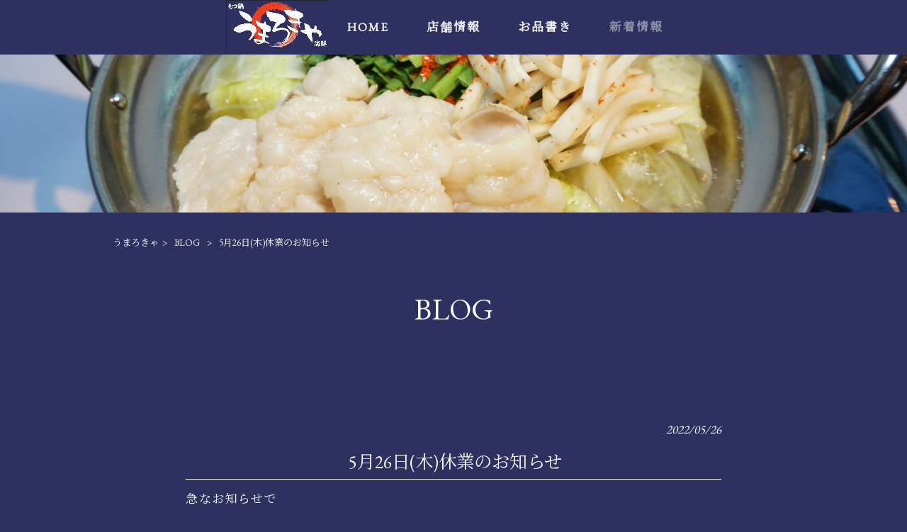

--- FILE ---
content_type: text/html; charset=UTF-8
request_url: https://umarokya.com/blog/5%E6%9C%8826%E6%97%A5%E6%9C%A8%E4%BC%91%E6%A5%AD%E3%81%AE%E3%81%8A%E7%9F%A5%E3%82%89%E3%81%9B/
body_size: 10782
content:
<!DOCTYPE html>
<html dir="ltr" lang="ja">
<head>
<meta name="format-detection" content="telephone=no">
<meta charset="UTF-8">
<meta name="viewport" content="width=device-width, user-scalable=yes, maximum-scale=1.0, minimum-scale=1.0">



<link rel="stylesheet" type="text/css" media="all" href="https://umarokya.com/struct/wp-content/plugins/vision-crafts/themes/mrp09/font/css/all.min.css">
<link rel="stylesheet" type="text/css" media="all" href="https://umarokya.com/struct/wp-content/plugins/vision-crafts/themes/mrp09/font/css/v4-shims.min.css">


<link rel="stylesheet" type="text/css" media="all" href="https://umarokya.com/struct/wp-content/plugins/vision-crafts/themes/mrp09/css/animate.css">
<link rel="pingback" href="https://umarokya.com/struct/xmlrpc.php">
	<style>img:is([sizes="auto" i], [sizes^="auto," i]) { contain-intrinsic-size: 3000px 1500px }</style>
	
		<!-- All in One SEO 4.9.3 - aioseo.com -->
		<title>5月26日(木)休業のお知らせ | うまろきゃ</title>
	<meta name="description" content="急なお知らせで 誠に申し訳ございませんが 5月26日(木)はお休みさせて頂きます よろしくお願い申し上げます🙇‍♂️" />
	<meta name="robots" content="max-image-preview:large" />
	<meta name="author" content="um-mp0828"/>
	<link rel="canonical" href="https://umarokya.com/blog/5%e6%9c%8826%e6%97%a5%e6%9c%a8%e4%bc%91%e6%a5%ad%e3%81%ae%e3%81%8a%e7%9f%a5%e3%82%89%e3%81%9b/" />
	<meta name="generator" content="All in One SEO (AIOSEO) 4.9.3" />
		<script type="application/ld+json" class="aioseo-schema">
			{"@context":"https:\/\/schema.org","@graph":[{"@type":"Article","@id":"https:\/\/umarokya.com\/blog\/5%e6%9c%8826%e6%97%a5%e6%9c%a8%e4%bc%91%e6%a5%ad%e3%81%ae%e3%81%8a%e7%9f%a5%e3%82%89%e3%81%9b\/#article","name":"5\u670826\u65e5(\u6728)\u4f11\u696d\u306e\u304a\u77e5\u3089\u305b | \u3046\u307e\u308d\u304d\u3083","headline":"5\u670826\u65e5(\u6728)\u4f11\u696d\u306e\u304a\u77e5\u3089\u305b","author":{"@id":"https:\/\/umarokya.com\/author\/um-mp0828\/#author"},"publisher":{"@id":"https:\/\/umarokya.com\/#organization"},"datePublished":"2022-05-26T13:58:41+09:00","dateModified":"2022-05-26T13:58:41+09:00","inLanguage":"ja","mainEntityOfPage":{"@id":"https:\/\/umarokya.com\/blog\/5%e6%9c%8826%e6%97%a5%e6%9c%a8%e4%bc%91%e6%a5%ad%e3%81%ae%e3%81%8a%e7%9f%a5%e3%82%89%e3%81%9b\/#webpage"},"isPartOf":{"@id":"https:\/\/umarokya.com\/blog\/5%e6%9c%8826%e6%97%a5%e6%9c%a8%e4%bc%91%e6%a5%ad%e3%81%ae%e3%81%8a%e7%9f%a5%e3%82%89%e3%81%9b\/#webpage"},"articleSection":"BLOG"},{"@type":"BreadcrumbList","@id":"https:\/\/umarokya.com\/blog\/5%e6%9c%8826%e6%97%a5%e6%9c%a8%e4%bc%91%e6%a5%ad%e3%81%ae%e3%81%8a%e7%9f%a5%e3%82%89%e3%81%9b\/#breadcrumblist","itemListElement":[{"@type":"ListItem","@id":"https:\/\/umarokya.com#listItem","position":1,"name":"Home","item":"https:\/\/umarokya.com","nextItem":{"@type":"ListItem","@id":"https:\/\/umarokya.com\/.\/blog\/#listItem","name":"BLOG"}},{"@type":"ListItem","@id":"https:\/\/umarokya.com\/.\/blog\/#listItem","position":2,"name":"BLOG","item":"https:\/\/umarokya.com\/.\/blog\/","nextItem":{"@type":"ListItem","@id":"https:\/\/umarokya.com\/blog\/5%e6%9c%8826%e6%97%a5%e6%9c%a8%e4%bc%91%e6%a5%ad%e3%81%ae%e3%81%8a%e7%9f%a5%e3%82%89%e3%81%9b\/#listItem","name":"5\u670826\u65e5(\u6728)\u4f11\u696d\u306e\u304a\u77e5\u3089\u305b"},"previousItem":{"@type":"ListItem","@id":"https:\/\/umarokya.com#listItem","name":"Home"}},{"@type":"ListItem","@id":"https:\/\/umarokya.com\/blog\/5%e6%9c%8826%e6%97%a5%e6%9c%a8%e4%bc%91%e6%a5%ad%e3%81%ae%e3%81%8a%e7%9f%a5%e3%82%89%e3%81%9b\/#listItem","position":3,"name":"5\u670826\u65e5(\u6728)\u4f11\u696d\u306e\u304a\u77e5\u3089\u305b","previousItem":{"@type":"ListItem","@id":"https:\/\/umarokya.com\/.\/blog\/#listItem","name":"BLOG"}}]},{"@type":"Organization","@id":"https:\/\/umarokya.com\/#organization","name":"\u3046\u307e\u308d\u304d\u3083","url":"https:\/\/umarokya.com\/"},{"@type":"Person","@id":"https:\/\/umarokya.com\/author\/um-mp0828\/#author","url":"https:\/\/umarokya.com\/author\/um-mp0828\/","name":"um-mp0828","image":{"@type":"ImageObject","@id":"https:\/\/umarokya.com\/blog\/5%e6%9c%8826%e6%97%a5%e6%9c%a8%e4%bc%91%e6%a5%ad%e3%81%ae%e3%81%8a%e7%9f%a5%e3%82%89%e3%81%9b\/#authorImage","url":"https:\/\/secure.gravatar.com\/avatar\/03f7f8a19acb617c1438a908c2afb06cdaf3c8abb6ed779e7d6f9ad4fd48d13e?s=96&d=mm&r=g","width":96,"height":96,"caption":"um-mp0828"}},{"@type":"WebPage","@id":"https:\/\/umarokya.com\/blog\/5%e6%9c%8826%e6%97%a5%e6%9c%a8%e4%bc%91%e6%a5%ad%e3%81%ae%e3%81%8a%e7%9f%a5%e3%82%89%e3%81%9b\/#webpage","url":"https:\/\/umarokya.com\/blog\/5%e6%9c%8826%e6%97%a5%e6%9c%a8%e4%bc%91%e6%a5%ad%e3%81%ae%e3%81%8a%e7%9f%a5%e3%82%89%e3%81%9b\/","name":"5\u670826\u65e5(\u6728)\u4f11\u696d\u306e\u304a\u77e5\u3089\u305b | \u3046\u307e\u308d\u304d\u3083","description":"\u6025\u306a\u304a\u77e5\u3089\u305b\u3067 \u8aa0\u306b\u7533\u3057\u8a33\u3054\u3056\u3044\u307e\u305b\u3093\u304c 5\u670826\u65e5(\u6728)\u306f\u304a\u4f11\u307f\u3055\u305b\u3066\u9802\u304d\u307e\u3059 \u3088\u308d\u3057\u304f\u304a\u9858\u3044\u7533\u3057\u4e0a\u3052\u307e\u3059\ud83d\ude47\u200d\u2642\ufe0f","inLanguage":"ja","isPartOf":{"@id":"https:\/\/umarokya.com\/#website"},"breadcrumb":{"@id":"https:\/\/umarokya.com\/blog\/5%e6%9c%8826%e6%97%a5%e6%9c%a8%e4%bc%91%e6%a5%ad%e3%81%ae%e3%81%8a%e7%9f%a5%e3%82%89%e3%81%9b\/#breadcrumblist"},"author":{"@id":"https:\/\/umarokya.com\/author\/um-mp0828\/#author"},"creator":{"@id":"https:\/\/umarokya.com\/author\/um-mp0828\/#author"},"datePublished":"2022-05-26T13:58:41+09:00","dateModified":"2022-05-26T13:58:41+09:00"},{"@type":"WebSite","@id":"https:\/\/umarokya.com\/#website","url":"https:\/\/umarokya.com\/","name":"\u3046\u307e\u308d\u304d\u3083","inLanguage":"ja","publisher":{"@id":"https:\/\/umarokya.com\/#organization"}}]}
		</script>
		<!-- All in One SEO -->

<link rel='dns-prefetch' href='//static.addtoany.com' />
		<!-- This site uses the Google Analytics by MonsterInsights plugin v9.11.1 - Using Analytics tracking - https://www.monsterinsights.com/ -->
		<!-- Note: MonsterInsights is not currently configured on this site. The site owner needs to authenticate with Google Analytics in the MonsterInsights settings panel. -->
					<!-- No tracking code set -->
				<!-- / Google Analytics by MonsterInsights -->
		<script type="text/javascript">
/* <![CDATA[ */
window._wpemojiSettings = {"baseUrl":"https:\/\/s.w.org\/images\/core\/emoji\/16.0.1\/72x72\/","ext":".png","svgUrl":"https:\/\/s.w.org\/images\/core\/emoji\/16.0.1\/svg\/","svgExt":".svg","source":{"concatemoji":"https:\/\/umarokya.com\/struct\/wp-includes\/js\/wp-emoji-release.min.js"}};
/*! This file is auto-generated */
!function(s,n){var o,i,e;function c(e){try{var t={supportTests:e,timestamp:(new Date).valueOf()};sessionStorage.setItem(o,JSON.stringify(t))}catch(e){}}function p(e,t,n){e.clearRect(0,0,e.canvas.width,e.canvas.height),e.fillText(t,0,0);var t=new Uint32Array(e.getImageData(0,0,e.canvas.width,e.canvas.height).data),a=(e.clearRect(0,0,e.canvas.width,e.canvas.height),e.fillText(n,0,0),new Uint32Array(e.getImageData(0,0,e.canvas.width,e.canvas.height).data));return t.every(function(e,t){return e===a[t]})}function u(e,t){e.clearRect(0,0,e.canvas.width,e.canvas.height),e.fillText(t,0,0);for(var n=e.getImageData(16,16,1,1),a=0;a<n.data.length;a++)if(0!==n.data[a])return!1;return!0}function f(e,t,n,a){switch(t){case"flag":return n(e,"\ud83c\udff3\ufe0f\u200d\u26a7\ufe0f","\ud83c\udff3\ufe0f\u200b\u26a7\ufe0f")?!1:!n(e,"\ud83c\udde8\ud83c\uddf6","\ud83c\udde8\u200b\ud83c\uddf6")&&!n(e,"\ud83c\udff4\udb40\udc67\udb40\udc62\udb40\udc65\udb40\udc6e\udb40\udc67\udb40\udc7f","\ud83c\udff4\u200b\udb40\udc67\u200b\udb40\udc62\u200b\udb40\udc65\u200b\udb40\udc6e\u200b\udb40\udc67\u200b\udb40\udc7f");case"emoji":return!a(e,"\ud83e\udedf")}return!1}function g(e,t,n,a){var r="undefined"!=typeof WorkerGlobalScope&&self instanceof WorkerGlobalScope?new OffscreenCanvas(300,150):s.createElement("canvas"),o=r.getContext("2d",{willReadFrequently:!0}),i=(o.textBaseline="top",o.font="600 32px Arial",{});return e.forEach(function(e){i[e]=t(o,e,n,a)}),i}function t(e){var t=s.createElement("script");t.src=e,t.defer=!0,s.head.appendChild(t)}"undefined"!=typeof Promise&&(o="wpEmojiSettingsSupports",i=["flag","emoji"],n.supports={everything:!0,everythingExceptFlag:!0},e=new Promise(function(e){s.addEventListener("DOMContentLoaded",e,{once:!0})}),new Promise(function(t){var n=function(){try{var e=JSON.parse(sessionStorage.getItem(o));if("object"==typeof e&&"number"==typeof e.timestamp&&(new Date).valueOf()<e.timestamp+604800&&"object"==typeof e.supportTests)return e.supportTests}catch(e){}return null}();if(!n){if("undefined"!=typeof Worker&&"undefined"!=typeof OffscreenCanvas&&"undefined"!=typeof URL&&URL.createObjectURL&&"undefined"!=typeof Blob)try{var e="postMessage("+g.toString()+"("+[JSON.stringify(i),f.toString(),p.toString(),u.toString()].join(",")+"));",a=new Blob([e],{type:"text/javascript"}),r=new Worker(URL.createObjectURL(a),{name:"wpTestEmojiSupports"});return void(r.onmessage=function(e){c(n=e.data),r.terminate(),t(n)})}catch(e){}c(n=g(i,f,p,u))}t(n)}).then(function(e){for(var t in e)n.supports[t]=e[t],n.supports.everything=n.supports.everything&&n.supports[t],"flag"!==t&&(n.supports.everythingExceptFlag=n.supports.everythingExceptFlag&&n.supports[t]);n.supports.everythingExceptFlag=n.supports.everythingExceptFlag&&!n.supports.flag,n.DOMReady=!1,n.readyCallback=function(){n.DOMReady=!0}}).then(function(){return e}).then(function(){var e;n.supports.everything||(n.readyCallback(),(e=n.source||{}).concatemoji?t(e.concatemoji):e.wpemoji&&e.twemoji&&(t(e.twemoji),t(e.wpemoji)))}))}((window,document),window._wpemojiSettings);
/* ]]> */
</script>

			<link rel='stylesheet' type='text/css' href='https://fonts.googleapis.com/css?family=EB Garamond|Noto Serif TC' />
			<style>
				html {
					font-size:106% !important;
				}
				body {
					font-family:'EB Garamond' , 'Noto Serif TC' !important;
					background-color:#2e315f;
					color:#ffffff !important;
				}
				h1 , h2 , h3 , h4 , h5 , #mainNav .panel ul li {
					font-family:'EB Garamond' , 'Noto Serif TC' !important;
				}
				input, textarea, select, button {
					font-family:'EB Garamond' , 'Noto Serif TC' !important;
				}
				#footer ul li {
					font-family:'EB Garamond' , 'Noto Serif TC' !important;
				}
				p.maintext , p.subtext {
					font-family:'EB Garamond' , 'Noto Serif TC' !important;
					color:#f2f2f2 !important;
				}
				p.maintext {
					font-size: 500% !important;
				}
				p.subtext {
					font-size: 350% !important;
				}
				@media screen and (max-width: 768px) {
					p.maintext {
						font-size: 15vw !important;
					}
					p.subtext {
						font-size: 12vw !important;
					}
				}
				h1.title {
					color:#ffffff !important;
				}
				.text_base_color {
					color:#2e315f !important;
				}
				.text_main_color {
					color:#ffffff !important;
				}
				.text_sub_color {
					color:#f03e23 !important;
				}
				.text_accent_color {
					color:#ffffff !important;
				}
				.text_default_black {
					color:#252525 !important;
				}
				.text_default_white {
					color:#f2f2f2 !important;
				}
				.bg_base_color {
					background-color:#2e315f !important;
				}
				.bg_main_color {
					background-color:#ffffff !important;
				}
				.bg_sub_color {
					background-color:#f03e23 !important;
				}
				.bg_accent_color {
					background-color:#ffffff !important;
				}
				.bg_default_black {
					background-color:#252525 !important;
				}
				.bg_default_white {
					background-color:#f2f2f2 !important;
				}
				.border_base_color {
					border-color:#2e315f !important;
				}
				.border_main_color {
					border-color:#ffffff !important;
				}
				.border_sub_color {
					border-color:#f03e23 !important;
				}
				.border_accent_color {
					border-color:#ffffff !important;
				}
				.border_default_black {
					border-color:#252525 !important;
				}
				.border_default_white {
					border-color:#f2f2f2 !important;
				}
				div#mainImgfix {
					background-color:none !important;
				}
				#visiocra_slider_items .prev_next_icon {
					color:#f2f2f2 !important;
				}
		
				div#mainImg[number='1'] , div.preload_main_img[number='1'] {
					background-image:url(https://umarokya.com/struct/wp-content/uploads/line_oa_chat_190925_112549.jpg);
				}
			
				@media all and (orientation: portrait) {
					div#mainImgfix ,
					div#mainImg {
						height:100vh;
					}
					div#mainImg {
						background-position-x:center
					}
				}
				a:not(.ab-item) ,
				a:not(.ab-item):hover ,
				a:not(.ab-item):active {
					color:#ffffff !important;
				}
				.post_lists .categories ,
				.post_lists.list_type_1b .date ,
				.post_lists.list_type_2b .date ,
				.post_lists.list_type_4b .date {
					background-color:#ffffff !important;
					color:#ffffff !important;
				}
				.post_lists .categories ,
				.post_lists .categories a ,
				.post_lists.list_type_1b .date ,
				.post_lists.list_type_1b .date a ,
				.post_lists.list_type_2b .date ,
				.post_lists.list_type_2b .date a ,
				.post_lists.list_type_4b .date ,
				.post_lists.list_type_4b .date a {
					color:#f03e23 !important;
				}
				.post_lists .title {
					border-color:#ffffff !important;
				}
				.share-btn {
					border-color:#ffffff !important;
				}
				.post_lists .more_link a ,
				.post_link a {
					background-color:#2e315f !important;
					border-color:#ffffff !important;
					color:#ffffff !important;
				}
				.single h2.first {
					color:#ffffff !important;
					border-color:#ffffff !important;
				}
				.single .tags {
					background-color:#ffffff !important;
				}
				.single .tags a {
					color:#ffffff !important;
				}
				ul.menu * {
					color:#ffffff !important;
				}
				#header ul.menu * {
					color:#f2f2f2 !important;
				}
				#header .sub-menu {
					background-color:#2e315f !important;
				}
				#header ul.menu a:hover {
					border-bottom:1px solid #ffffff !important;
				}
				#header ul.menu a:hover {
					border-bottom:1px solid #f2f2f2 !important;
				}
				#footer ul.menu * , #copyright .copyright {
					color:#f2f2f2 !important;
				}
				#copyright .copyright {
					color:#f2f2f2 !important;
				}
				#footer ul.menu a:hover {
					border-bottom:1px solid #ffffff !important;
				}
				#footer ul.menu a:hover {
					border-bottom:1px solid #f2f2f2 !important;
				}
		
				.sticky-header .site-header {
					background-color:#2e315f !important;
				}
				@media only screen and (max-width: 1024px) {
					.sticky-header .site-header {
						background-color:transparent !important;
					}
					.sticky-header #mainImgfix #header-layout,
					.sticky-header #header-layout ,
					#menu-trigger::after ,
					#right-panel {
						background-color:#2e315f !important;
					}
					.menu-trigger-fix span {
						background-color:#f2f2f2 !important;
					}
				}
				input[type='submit'], input[type='reset'], input[type='button']
				input[type='submit']:hover, input[type='reset']:hover, input[type='button']:hover ,
				.linkBtn {
					background:#ffffff !important;
					color:#f03e23 !important;
				}
				.linkBtn:after {
					border-color:#ffffff !important;
				}
				.linkBtn a,
				.linkBtn a:hover {
					color:#f03e23 !important;
				}
				#copyright {
					background:#f03e23 !important;
				}
				#footer {
					background:rgba( 240 , 62 , 35 , 0.1 ) !important;
				}
				#socialicon a {
					color:#ffffff !important;
				}
				section.content-template div.post a {
					color:#ffffff;
				}
				.wpcf7-form div.wpcf7-validation-errors ,
				div.wpcf7-acceptance-missing {
					border:none;
				}
				.wpcf7-form div.wpcf7-validation-errors {
					background-color:#ffffff;
					color:#2e315f;
				}
		</style>
		<style>
			#header {
				background-color:#2e315f !important;
			}
		</style>
	<link rel='stylesheet' id='vc-module-style-css' href='https://umarokya.com/struct/wp-content/plugins/vision-crafts/css/module.css?amp;v=1.13.4-dev' type='text/css' media='all' />
<link rel='stylesheet' id='visiocra-parent-style-css' href='https://umarokya.com/struct/wp-content/plugins/vision-crafts/themes/mrp09/style.css?amp;v=1.13.4-dev' type='text/css' media='all' />
<style id='wp-emoji-styles-inline-css' type='text/css'>

	img.wp-smiley, img.emoji {
		display: inline !important;
		border: none !important;
		box-shadow: none !important;
		height: 1em !important;
		width: 1em !important;
		margin: 0 0.07em !important;
		vertical-align: -0.1em !important;
		background: none !important;
		padding: 0 !important;
	}
</style>
<style id='classic-theme-styles-inline-css' type='text/css'>
/*! This file is auto-generated */
.wp-block-button__link{color:#fff;background-color:#32373c;border-radius:9999px;box-shadow:none;text-decoration:none;padding:calc(.667em + 2px) calc(1.333em + 2px);font-size:1.125em}.wp-block-file__button{background:#32373c;color:#fff;text-decoration:none}
</style>
<link rel='stylesheet' id='aioseo/css/src/vue/standalone/blocks/table-of-contents/global.scss-css' href='https://umarokya.com/struct/wp-content/plugins/all-in-one-seo-pack/dist/Lite/assets/css/table-of-contents/global.e90f6d47.css' type='text/css' media='all' />
<style id='global-styles-inline-css' type='text/css'>
:root{--wp--preset--aspect-ratio--square: 1;--wp--preset--aspect-ratio--4-3: 4/3;--wp--preset--aspect-ratio--3-4: 3/4;--wp--preset--aspect-ratio--3-2: 3/2;--wp--preset--aspect-ratio--2-3: 2/3;--wp--preset--aspect-ratio--16-9: 16/9;--wp--preset--aspect-ratio--9-16: 9/16;--wp--preset--color--black: #000000;--wp--preset--color--cyan-bluish-gray: #abb8c3;--wp--preset--color--white: #ffffff;--wp--preset--color--pale-pink: #f78da7;--wp--preset--color--vivid-red: #cf2e2e;--wp--preset--color--luminous-vivid-orange: #ff6900;--wp--preset--color--luminous-vivid-amber: #fcb900;--wp--preset--color--light-green-cyan: #7bdcb5;--wp--preset--color--vivid-green-cyan: #00d084;--wp--preset--color--pale-cyan-blue: #8ed1fc;--wp--preset--color--vivid-cyan-blue: #0693e3;--wp--preset--color--vivid-purple: #9b51e0;--wp--preset--gradient--vivid-cyan-blue-to-vivid-purple: linear-gradient(135deg,rgba(6,147,227,1) 0%,rgb(155,81,224) 100%);--wp--preset--gradient--light-green-cyan-to-vivid-green-cyan: linear-gradient(135deg,rgb(122,220,180) 0%,rgb(0,208,130) 100%);--wp--preset--gradient--luminous-vivid-amber-to-luminous-vivid-orange: linear-gradient(135deg,rgba(252,185,0,1) 0%,rgba(255,105,0,1) 100%);--wp--preset--gradient--luminous-vivid-orange-to-vivid-red: linear-gradient(135deg,rgba(255,105,0,1) 0%,rgb(207,46,46) 100%);--wp--preset--gradient--very-light-gray-to-cyan-bluish-gray: linear-gradient(135deg,rgb(238,238,238) 0%,rgb(169,184,195) 100%);--wp--preset--gradient--cool-to-warm-spectrum: linear-gradient(135deg,rgb(74,234,220) 0%,rgb(151,120,209) 20%,rgb(207,42,186) 40%,rgb(238,44,130) 60%,rgb(251,105,98) 80%,rgb(254,248,76) 100%);--wp--preset--gradient--blush-light-purple: linear-gradient(135deg,rgb(255,206,236) 0%,rgb(152,150,240) 100%);--wp--preset--gradient--blush-bordeaux: linear-gradient(135deg,rgb(254,205,165) 0%,rgb(254,45,45) 50%,rgb(107,0,62) 100%);--wp--preset--gradient--luminous-dusk: linear-gradient(135deg,rgb(255,203,112) 0%,rgb(199,81,192) 50%,rgb(65,88,208) 100%);--wp--preset--gradient--pale-ocean: linear-gradient(135deg,rgb(255,245,203) 0%,rgb(182,227,212) 50%,rgb(51,167,181) 100%);--wp--preset--gradient--electric-grass: linear-gradient(135deg,rgb(202,248,128) 0%,rgb(113,206,126) 100%);--wp--preset--gradient--midnight: linear-gradient(135deg,rgb(2,3,129) 0%,rgb(40,116,252) 100%);--wp--preset--font-size--small: 13px;--wp--preset--font-size--medium: 20px;--wp--preset--font-size--large: 36px;--wp--preset--font-size--x-large: 42px;--wp--preset--spacing--20: 0.44rem;--wp--preset--spacing--30: 0.67rem;--wp--preset--spacing--40: 1rem;--wp--preset--spacing--50: 1.5rem;--wp--preset--spacing--60: 2.25rem;--wp--preset--spacing--70: 3.38rem;--wp--preset--spacing--80: 5.06rem;--wp--preset--shadow--natural: 6px 6px 9px rgba(0, 0, 0, 0.2);--wp--preset--shadow--deep: 12px 12px 50px rgba(0, 0, 0, 0.4);--wp--preset--shadow--sharp: 6px 6px 0px rgba(0, 0, 0, 0.2);--wp--preset--shadow--outlined: 6px 6px 0px -3px rgba(255, 255, 255, 1), 6px 6px rgba(0, 0, 0, 1);--wp--preset--shadow--crisp: 6px 6px 0px rgba(0, 0, 0, 1);}:where(.is-layout-flex){gap: 0.5em;}:where(.is-layout-grid){gap: 0.5em;}body .is-layout-flex{display: flex;}.is-layout-flex{flex-wrap: wrap;align-items: center;}.is-layout-flex > :is(*, div){margin: 0;}body .is-layout-grid{display: grid;}.is-layout-grid > :is(*, div){margin: 0;}:where(.wp-block-columns.is-layout-flex){gap: 2em;}:where(.wp-block-columns.is-layout-grid){gap: 2em;}:where(.wp-block-post-template.is-layout-flex){gap: 1.25em;}:where(.wp-block-post-template.is-layout-grid){gap: 1.25em;}.has-black-color{color: var(--wp--preset--color--black) !important;}.has-cyan-bluish-gray-color{color: var(--wp--preset--color--cyan-bluish-gray) !important;}.has-white-color{color: var(--wp--preset--color--white) !important;}.has-pale-pink-color{color: var(--wp--preset--color--pale-pink) !important;}.has-vivid-red-color{color: var(--wp--preset--color--vivid-red) !important;}.has-luminous-vivid-orange-color{color: var(--wp--preset--color--luminous-vivid-orange) !important;}.has-luminous-vivid-amber-color{color: var(--wp--preset--color--luminous-vivid-amber) !important;}.has-light-green-cyan-color{color: var(--wp--preset--color--light-green-cyan) !important;}.has-vivid-green-cyan-color{color: var(--wp--preset--color--vivid-green-cyan) !important;}.has-pale-cyan-blue-color{color: var(--wp--preset--color--pale-cyan-blue) !important;}.has-vivid-cyan-blue-color{color: var(--wp--preset--color--vivid-cyan-blue) !important;}.has-vivid-purple-color{color: var(--wp--preset--color--vivid-purple) !important;}.has-black-background-color{background-color: var(--wp--preset--color--black) !important;}.has-cyan-bluish-gray-background-color{background-color: var(--wp--preset--color--cyan-bluish-gray) !important;}.has-white-background-color{background-color: var(--wp--preset--color--white) !important;}.has-pale-pink-background-color{background-color: var(--wp--preset--color--pale-pink) !important;}.has-vivid-red-background-color{background-color: var(--wp--preset--color--vivid-red) !important;}.has-luminous-vivid-orange-background-color{background-color: var(--wp--preset--color--luminous-vivid-orange) !important;}.has-luminous-vivid-amber-background-color{background-color: var(--wp--preset--color--luminous-vivid-amber) !important;}.has-light-green-cyan-background-color{background-color: var(--wp--preset--color--light-green-cyan) !important;}.has-vivid-green-cyan-background-color{background-color: var(--wp--preset--color--vivid-green-cyan) !important;}.has-pale-cyan-blue-background-color{background-color: var(--wp--preset--color--pale-cyan-blue) !important;}.has-vivid-cyan-blue-background-color{background-color: var(--wp--preset--color--vivid-cyan-blue) !important;}.has-vivid-purple-background-color{background-color: var(--wp--preset--color--vivid-purple) !important;}.has-black-border-color{border-color: var(--wp--preset--color--black) !important;}.has-cyan-bluish-gray-border-color{border-color: var(--wp--preset--color--cyan-bluish-gray) !important;}.has-white-border-color{border-color: var(--wp--preset--color--white) !important;}.has-pale-pink-border-color{border-color: var(--wp--preset--color--pale-pink) !important;}.has-vivid-red-border-color{border-color: var(--wp--preset--color--vivid-red) !important;}.has-luminous-vivid-orange-border-color{border-color: var(--wp--preset--color--luminous-vivid-orange) !important;}.has-luminous-vivid-amber-border-color{border-color: var(--wp--preset--color--luminous-vivid-amber) !important;}.has-light-green-cyan-border-color{border-color: var(--wp--preset--color--light-green-cyan) !important;}.has-vivid-green-cyan-border-color{border-color: var(--wp--preset--color--vivid-green-cyan) !important;}.has-pale-cyan-blue-border-color{border-color: var(--wp--preset--color--pale-cyan-blue) !important;}.has-vivid-cyan-blue-border-color{border-color: var(--wp--preset--color--vivid-cyan-blue) !important;}.has-vivid-purple-border-color{border-color: var(--wp--preset--color--vivid-purple) !important;}.has-vivid-cyan-blue-to-vivid-purple-gradient-background{background: var(--wp--preset--gradient--vivid-cyan-blue-to-vivid-purple) !important;}.has-light-green-cyan-to-vivid-green-cyan-gradient-background{background: var(--wp--preset--gradient--light-green-cyan-to-vivid-green-cyan) !important;}.has-luminous-vivid-amber-to-luminous-vivid-orange-gradient-background{background: var(--wp--preset--gradient--luminous-vivid-amber-to-luminous-vivid-orange) !important;}.has-luminous-vivid-orange-to-vivid-red-gradient-background{background: var(--wp--preset--gradient--luminous-vivid-orange-to-vivid-red) !important;}.has-very-light-gray-to-cyan-bluish-gray-gradient-background{background: var(--wp--preset--gradient--very-light-gray-to-cyan-bluish-gray) !important;}.has-cool-to-warm-spectrum-gradient-background{background: var(--wp--preset--gradient--cool-to-warm-spectrum) !important;}.has-blush-light-purple-gradient-background{background: var(--wp--preset--gradient--blush-light-purple) !important;}.has-blush-bordeaux-gradient-background{background: var(--wp--preset--gradient--blush-bordeaux) !important;}.has-luminous-dusk-gradient-background{background: var(--wp--preset--gradient--luminous-dusk) !important;}.has-pale-ocean-gradient-background{background: var(--wp--preset--gradient--pale-ocean) !important;}.has-electric-grass-gradient-background{background: var(--wp--preset--gradient--electric-grass) !important;}.has-midnight-gradient-background{background: var(--wp--preset--gradient--midnight) !important;}.has-small-font-size{font-size: var(--wp--preset--font-size--small) !important;}.has-medium-font-size{font-size: var(--wp--preset--font-size--medium) !important;}.has-large-font-size{font-size: var(--wp--preset--font-size--large) !important;}.has-x-large-font-size{font-size: var(--wp--preset--font-size--x-large) !important;}
:where(.wp-block-post-template.is-layout-flex){gap: 1.25em;}:where(.wp-block-post-template.is-layout-grid){gap: 1.25em;}
:where(.wp-block-columns.is-layout-flex){gap: 2em;}:where(.wp-block-columns.is-layout-grid){gap: 2em;}
:root :where(.wp-block-pullquote){font-size: 1.5em;line-height: 1.6;}
</style>
<link rel='stylesheet' id='contact-form-7-css' href='https://umarokya.com/struct/wp-content/plugins/contact-form-7/includes/css/styles.css' type='text/css' media='all' />
<link rel='stylesheet' id='scroll-top-css-css' href='https://umarokya.com/struct/wp-content/plugins/scroll-top/assets/css/scroll-top.css' type='text/css' media='all' />
<link rel='stylesheet' id='wc-shortcodes-style-css' href='https://umarokya.com/struct/wp-content/plugins/wc-shortcodes/public/assets/css/style.css' type='text/css' media='all' />
<link rel='stylesheet' id='slb_core-css' href='https://umarokya.com/struct/wp-content/plugins/simple-lightbox/client/css/app.css' type='text/css' media='all' />
<link rel='stylesheet' id='addtoany-css' href='https://umarokya.com/struct/wp-content/plugins/add-to-any/addtoany.min.css' type='text/css' media='all' />
<link rel='stylesheet' id='wordpresscanvas-font-awesome-css' href='https://umarokya.com/struct/wp-content/plugins/wc-shortcodes/public/assets/css/font-awesome.min.css' type='text/css' media='all' />
<script type="text/javascript" src="https://umarokya.com/struct/wp-includes/js/jquery/jquery.min.js" id="jquery-core-js"></script>
<script type="text/javascript" src="https://umarokya.com/struct/wp-includes/js/jquery/jquery-migrate.min.js" id="jquery-migrate-js"></script>
<script type="text/javascript" src="https://umarokya.com/struct/wp-content/plugins/vision-crafts/js/module.js?amp;v=1.13.4-dev" id="vc-module-scripts-js"></script>
<script type="text/javascript" src="https://umarokya.com/struct/wp-content/plugins/vision-crafts/themes/mrp09/js/visiocra.js?amp;v=1.13.4-dev" id="visiocra-style-js"></script>
<script type="text/javascript" id="addtoany-core-js-before">
/* <![CDATA[ */
window.a2a_config=window.a2a_config||{};a2a_config.callbacks=[];a2a_config.overlays=[];a2a_config.templates={};a2a_localize = {
	Share: "共有",
	Save: "ブックマーク",
	Subscribe: "購読",
	Email: "メール",
	Bookmark: "ブックマーク",
	ShowAll: "すべて表示する",
	ShowLess: "小さく表示する",
	FindServices: "サービスを探す",
	FindAnyServiceToAddTo: "追加するサービスを今すぐ探す",
	PoweredBy: "Powered by",
	ShareViaEmail: "メールでシェアする",
	SubscribeViaEmail: "メールで購読する",
	BookmarkInYourBrowser: "ブラウザにブックマーク",
	BookmarkInstructions: "このページをブックマークするには、 Ctrl+D または \u2318+D を押下。",
	AddToYourFavorites: "お気に入りに追加",
	SendFromWebOrProgram: "任意のメールアドレスまたはメールプログラムから送信",
	EmailProgram: "メールプログラム",
	More: "詳細&#8230;",
	ThanksForSharing: "共有ありがとうございます !",
	ThanksForFollowing: "フォローありがとうございます !"
};
/* ]]> */
</script>
<script type="text/javascript" defer src="https://static.addtoany.com/menu/page.js" id="addtoany-core-js"></script>
<script type="text/javascript" defer src="https://umarokya.com/struct/wp-content/plugins/add-to-any/addtoany.min.js" id="addtoany-jquery-js"></script>
<script type="text/javascript" id="visiocra_slider-js-extra">
/* <![CDATA[ */
var visiocra_slider_settings = {"auto_slider_flg":"on"};
/* ]]> */
</script>
<script type="text/javascript" src="https://umarokya.com/struct/wp-content/plugins/vision-crafts/js/slider.js?amp;v=1.13.4-dev" id="visiocra_slider-js"></script>
<link rel="https://api.w.org/" href="https://umarokya.com/wp-json/" /><link rel="alternate" title="JSON" type="application/json" href="https://umarokya.com/wp-json/wp/v2/posts/1704" /><link rel="EditURI" type="application/rsd+xml" title="RSD" href="https://umarokya.com/struct/xmlrpc.php?rsd" />
<link rel="alternate" title="oEmbed (JSON)" type="application/json+oembed" href="https://umarokya.com/wp-json/oembed/1.0/embed?url=https%3A%2F%2Fumarokya.com%2Fblog%2F5%25e6%259c%258826%25e6%2597%25a5%25e6%259c%25a8%25e4%25bc%2591%25e6%25a5%25ad%25e3%2581%25ae%25e3%2581%258a%25e7%259f%25a5%25e3%2582%2589%25e3%2581%259b%2F" />
<link rel="alternate" title="oEmbed (XML)" type="text/xml+oembed" href="https://umarokya.com/wp-json/oembed/1.0/embed?url=https%3A%2F%2Fumarokya.com%2Fblog%2F5%25e6%259c%258826%25e6%2597%25a5%25e6%259c%25a8%25e4%25bc%2591%25e6%25a5%25ad%25e3%2581%25ae%25e3%2581%258a%25e7%259f%25a5%25e3%2582%2589%25e3%2581%259b%2F&#038;format=xml" />
<!-- Scroll To Top -->
<style id="scrolltop-custom-style">
		#scrollUp {border-radius:3px;opacity:0.7;bottom:20px;right:20px;background:#000000;;}
		#scrollUp:hover{opacity:1;}
        .top-icon{stroke:#ffffff;}
        
		
		</style>
<!-- End Scroll Top - https://wordpress.org/plugins/scroll-top/ -->
<!-- Analytics by WP Statistics - https://wp-statistics.com -->
<script src="https://umarokya.com/struct/wp-content/plugins/vision-crafts/themes/mrp09/js/jquery.panelslider.min.js"></script>
<script src="https://umarokya.com/struct/wp-content/plugins/vision-crafts/themes/mrp09/js/effect.js"></script>
<script src="https://umarokya.com/struct/wp-content/plugins/vision-crafts/themes/mrp09/js/smoothscroll.js"></script>
<script src="https://umarokya.com/struct/wp-content/plugins/vision-crafts/themes/mrp09/js/wow.min.js"></script>
</head>
<body class="wp-singular post-template-default single single-post postid-1704 single-format-standard wp-theme-mrp09 wp-child-theme-mrp09-child wc-shortcodes-font-awesome-enabled centerlogo right-sidebar cat-blog">
<div id="all">
	<div class="overlay" id="ps-overlay"></div>
							
	
	
	<div id="header_wrapper" style="background-color:;background-position:center;background-image:url(https://umarokya.com/struct/wp-content/uploads/line_oa_chat_190925_112549.jpg);">
				<header id="header" role="banner">
			<div class="inner">
				<div id="header-layout">
					<div class="logo">
													<a href="https://umarokya.com/" title="うまろきゃ" rel="home">
								<img src="https://umarokya.com/struct/wp-content/uploads/66c19942ab4ba346fdb64ccc04cde373.png" alt="うまろきゃ">							</a>
											</div>
										<!-- nav -->

<nav id="mainNav" class="site-header">
	<div id="menu-trigger" class="menu-trigger-fix">
		<span></span>
		<span></span>
		<span></span>
	</div>
	<div class="inner">
		<div class="panel nav-effect" id="right-panel">
					<div class="scroll-logo-fix"><a href="https://umarokya.com/"><div class="scroll-logo"><img src="https://umarokya.com/struct/wp-content/uploads/66c19942ab4ba346fdb64ccc04cde373.png" alt="うまろきゃ"></div></a></div>
				<ul id="menu-global-menu" class="menu"><li id="menu-item-5" class="menu-item menu-item-type-post_type menu-item-object-page menu-item-home"><a href="https://umarokya.com/"><b>HOME</b></a></li>
<li id="menu-item-107" class="menu-item menu-item-type-post_type menu-item-object-page"><a href="https://umarokya.com/information/"><b>店舗情報</b></a></li>
<li id="menu-item-108" class="menu-item menu-item-type-post_type menu-item-object-page"><a href="https://umarokya.com/menu/"><b>お品書き</b></a></li>
<li id="menu-item-184" class="menu-item menu-item-type-taxonomy menu-item-object-category current-post-ancestor current-menu-parent current-post-parent"><a href="https://umarokya.com/./blog/"><b>新着情報</b></a></li>
</ul>		</div>
	</div>
</nav>
<!-- end/nav -->
				</div>
			</div>
		</header>
					</div>
						
<div id="wrapper">

<!-- breadcrumb -->
	<div id="breadcrumb" class="clearfix">
		<nav aria-label="breadcrumb">
			<ul class="breadcrumb" itemscope itemtype="https://schema.org/BreadcrumbList">
				<li class="breadcrumb-item" itemprop="itemListElement" itemscope itemtype="https://schema.org/ListItem"><a itemprop="item" href="https://umarokya.com"><span itemprop="name">うまろきゃ</span></a><meta itemprop="position" content="1" /></li><li class="breadcrumb-item separator">&gt;</li><li class="breadcrumb-item" itemprop="itemListElement" itemscope itemtype="https://schema.org/ListItem"><a itemprop="item" href="https://umarokya.com/./blog/"><span itemprop="name">BLOG</span></a><meta itemprop="position" content="2" /></li><li class="breadcrumb-item separator">&gt;</li><li class="breadcrumb-item" itemprop="itemListElement" itemscope itemtype="https://schema.org/ListItem"><span itemprop="name">5月26日(木)休業のお知らせ</span><meta itemprop="position" content="3" /></li>			</ul>
		</nav>
	</div>
<!-- end/breadcrumb -->
	<h1 class="title first">BLOG</h1>
	<section class="content-template">
		<header>
			<p class="dateLabel"><time datetime="2022-05-26">2022/05/26</time></p>
			<h2 class="title first">5月26日(木)休業のお知らせ</h2>
		</header>
		<div id="content" class="wide">
			<article id="post-1704" class="content">
				<div class="post">
					<p>急なお知らせで</p>
<p>誠に申し訳ございませんが</p>
<p>5月26日(木)はお休みさせて頂きます</p>
<p>よろしくお願い申し上げます&#x1f647;&#x200d;&#x2642;&#xfe0f;</p><div class="addtoany_share_save_container addtoany_content addtoany_content_bottom"><div class="addtoany_header">シェアする</div><div class="a2a_kit a2a_kit_size_32 addtoany_list" data-a2a-url="https://umarokya.com/blog/5%e6%9c%8826%e6%97%a5%e6%9c%a8%e4%bc%91%e6%a5%ad%e3%81%ae%e3%81%8a%e7%9f%a5%e3%82%89%e3%81%9b/" data-a2a-title="5月26日(木)休業のお知らせ"><a class="a2a_button_facebook" href="https://www.addtoany.com/add_to/facebook?linkurl=https%3A%2F%2Fumarokya.com%2Fblog%2F5%25e6%259c%258826%25e6%2597%25a5%25e6%259c%25a8%25e4%25bc%2591%25e6%25a5%25ad%25e3%2581%25ae%25e3%2581%258a%25e7%259f%25a5%25e3%2582%2589%25e3%2581%259b%2F&amp;linkname=5%E6%9C%8826%E6%97%A5%28%E6%9C%A8%29%E4%BC%91%E6%A5%AD%E3%81%AE%E3%81%8A%E7%9F%A5%E3%82%89%E3%81%9B" title="Facebook" rel="nofollow noopener" target="_blank"></a><a class="a2a_button_twitter" href="https://www.addtoany.com/add_to/twitter?linkurl=https%3A%2F%2Fumarokya.com%2Fblog%2F5%25e6%259c%258826%25e6%2597%25a5%25e6%259c%25a8%25e4%25bc%2591%25e6%25a5%25ad%25e3%2581%25ae%25e3%2581%258a%25e7%259f%25a5%25e3%2582%2589%25e3%2581%259b%2F&amp;linkname=5%E6%9C%8826%E6%97%A5%28%E6%9C%A8%29%E4%BC%91%E6%A5%AD%E3%81%AE%E3%81%8A%E7%9F%A5%E3%82%89%E3%81%9B" title="Twitter" rel="nofollow noopener" target="_blank"></a><a class="a2a_button_line" href="https://www.addtoany.com/add_to/line?linkurl=https%3A%2F%2Fumarokya.com%2Fblog%2F5%25e6%259c%258826%25e6%2597%25a5%25e6%259c%25a8%25e4%25bc%2591%25e6%25a5%25ad%25e3%2581%25ae%25e3%2581%258a%25e7%259f%25a5%25e3%2582%2589%25e3%2581%259b%2F&amp;linkname=5%E6%9C%8826%E6%97%A5%28%E6%9C%A8%29%E4%BC%91%E6%A5%AD%E3%81%AE%E3%81%8A%E7%9F%A5%E3%82%89%E3%81%9B" title="Line" rel="nofollow noopener" target="_blank"></a><a class="a2a_dd addtoany_share_save addtoany_share" href="https://www.addtoany.com/share"></a></div></div>				</div>
							</article>
						<div class="pagenav"> <span class="prev">
				<a href="https://umarokya.com/blog/5%e6%9c%8824%e6%97%a5%e7%81%ab25%e6%97%a5%e6%b0%b4%e4%bc%91%e6%a5%ad%e3%81%ae%e3%81%8a%e7%9f%a5%e3%82%89%e3%81%9b/" rel="prev">&laquo; 前のページ</a>				</span> <span class="next">
				<a href="https://umarokya.com/blog/6%e6%9c%889%e6%97%a5%e6%9c%a8%e4%bc%91%e6%a5%ad%e3%81%ae%e3%81%8a%e7%9f%a5%e3%82%89%e3%81%9b/" rel="next">後のページ &raquo;</a>				</span> </div>
					</div>
	</section>
<!-- / content -->
</div>
<!-- / wrapper -->
<footer id="footer">
	<div class="inner">
						<div id="socialicon">
			<ul>
				<li><a href="https://www.instagram.com/umarokya_kaisen/?hl=ja" target="_blank"><i class="fa-brands fa-instagram" aria-hidden="true"></i></a></li>
					</ul>
		</div>
				<ul id="menu-footer-menu" class="menu"><li id="menu-item-217" class="menu-item menu-item-type-post_type menu-item-object-page menu-item-home menu-item-217"><a href="https://umarokya.com/">HOME</a></li>
<li id="menu-item-35" class="menu-item menu-item-type-post_type menu-item-object-page menu-item-35"><a href="https://umarokya.com/privacy/">PRIVACY POLICY</a></li>
<li id="menu-item-34" class="menu-item menu-item-type-post_type menu-item-object-page menu-item-34"><a href="https://umarokya.com/sitemap/">SITE MAP</a></li>
</ul>			</div>
	<!-- / inner --> 
</footer>
<!-- / footer -->

<div id="copyright">
	<div class="inner">
		<p class="copyright">Copyright &copy; 2026 うまろきゃ All rights Reserved.</p>
	</div>
</div>

</div>
<!-- / all -->
<script type="speculationrules">
{"prefetch":[{"source":"document","where":{"and":[{"href_matches":"\/*"},{"not":{"href_matches":["\/struct\/wp-*.php","\/struct\/wp-admin\/*","\/struct\/wp-content\/uploads\/*","\/struct\/wp-content\/*","\/struct\/wp-content\/plugins\/*","\/struct\/wp-content\/themes\/mrp09-child\/*","\/struct\/wp-content\/plugins\/vision-crafts\/themes\/mrp09\/*","\/*\\?(.+)"]}},{"not":{"selector_matches":"a[rel~=\"nofollow\"]"}},{"not":{"selector_matches":".no-prefetch, .no-prefetch a"}}]},"eagerness":"conservative"}]}
</script>
<script type="text/javascript" src="https://umarokya.com/struct/wp-includes/js/dist/hooks.min.js" id="wp-hooks-js"></script>
<script type="text/javascript" src="https://umarokya.com/struct/wp-includes/js/dist/i18n.min.js" id="wp-i18n-js"></script>
<script type="text/javascript" id="wp-i18n-js-after">
/* <![CDATA[ */
wp.i18n.setLocaleData( { 'text direction\u0004ltr': [ 'ltr' ] } );
/* ]]> */
</script>
<script type="text/javascript" src="https://umarokya.com/struct/wp-content/plugins/contact-form-7/includes/swv/js/index.js" id="swv-js"></script>
<script type="text/javascript" id="contact-form-7-js-translations">
/* <![CDATA[ */
( function( domain, translations ) {
	var localeData = translations.locale_data[ domain ] || translations.locale_data.messages;
	localeData[""].domain = domain;
	wp.i18n.setLocaleData( localeData, domain );
} )( "contact-form-7", {"translation-revision-date":"2025-11-30 08:12:23+0000","generator":"GlotPress\/4.0.3","domain":"messages","locale_data":{"messages":{"":{"domain":"messages","plural-forms":"nplurals=1; plural=0;","lang":"ja_JP"},"This contact form is placed in the wrong place.":["\u3053\u306e\u30b3\u30f3\u30bf\u30af\u30c8\u30d5\u30a9\u30fc\u30e0\u306f\u9593\u9055\u3063\u305f\u4f4d\u7f6e\u306b\u7f6e\u304b\u308c\u3066\u3044\u307e\u3059\u3002"],"Error:":["\u30a8\u30e9\u30fc:"]}},"comment":{"reference":"includes\/js\/index.js"}} );
/* ]]> */
</script>
<script type="text/javascript" id="contact-form-7-js-before">
/* <![CDATA[ */
var wpcf7 = {
    "api": {
        "root": "https:\/\/umarokya.com\/wp-json\/",
        "namespace": "contact-form-7\/v1"
    },
    "cached": 1
};
/* ]]> */
</script>
<script type="text/javascript" src="https://umarokya.com/struct/wp-content/plugins/contact-form-7/includes/js/index.js" id="contact-form-7-js"></script>
<script type="text/javascript" async defer src="https://umarokya.com/struct/wp-content/plugins/scroll-top/assets/js/jquery.scrollUp.min.js" id="scroll-top-js-js"></script>
<script type="text/javascript" src="https://umarokya.com/struct/wp-includes/js/imagesloaded.min.js" id="imagesloaded-js"></script>
<script type="text/javascript" src="https://umarokya.com/struct/wp-includes/js/masonry.min.js" id="masonry-js"></script>
<script type="text/javascript" src="https://umarokya.com/struct/wp-includes/js/jquery/jquery.masonry.min.js" id="jquery-masonry-js"></script>
<script type="text/javascript" id="wc-shortcodes-rsvp-js-extra">
/* <![CDATA[ */
var WCShortcodes = {"ajaxurl":"https:\/\/umarokya.com\/struct\/wp-admin\/admin-ajax.php"};
/* ]]> */
</script>
<script type="text/javascript" src="https://umarokya.com/struct/wp-content/plugins/wc-shortcodes/public/assets/js/rsvp.js" id="wc-shortcodes-rsvp-js"></script>
<script type="text/javascript" id="slb_context">/* <![CDATA[ */if ( !!window.jQuery ) {(function($){$(document).ready(function(){if ( !!window.SLB ) { {$.extend(SLB, {"context":["public","user_guest"]});} }})})(jQuery);}/* ]]> */</script>

		<script id="scrolltop-custom-js">
		jQuery(document).ready(function($){
			$(window).load(function() {
				$.scrollUp({
					scrollSpeed: 300,
					animation: 'fade',
					scrollText: '<span class="scroll-top"><svg width="36px" height="36px" viewBox="0 0 24 24" xmlns="http://www.w3.org/2000/svg"><defs><style>.top-icon{fill:none;stroke-linecap:round;stroke-linejoin:bevel;stroke-width:1.5px;}</style></defs><g id="ic-chevron-top"><path class="top-icon" d="M16.78,14.2l-4.11-4.11a1,1,0,0,0-1.41,0l-4,4"/></g></svg></span>',
					scrollDistance: 300,
					scrollTarget: ''
				});
			});
		});
		</script>
<script>
	new WOW().init();
	(function($){
		$( '.wow.first_opacity' ).removeClass('first_opacity');
	}(jQuery));
</script>
</body>
</html>

<!--
Performance optimized by W3 Total Cache. Learn more: https://www.boldgrid.com/w3-total-cache/?utm_source=w3tc&utm_medium=footer_comment&utm_campaign=free_plugin


Served from: umarokya.com @ 2026-01-24 13:58:24 by W3 Total Cache
-->